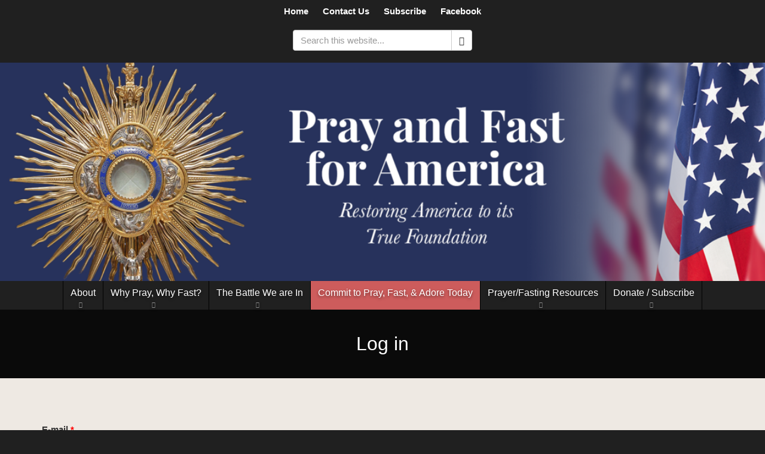

--- FILE ---
content_type: text/html; charset=utf-8
request_url: https://prayandfastforamerica.org/user/login?destination=node/1
body_size: 10757
content:
<!DOCTYPE html>
<html lang="en" dir="ltr"
  xmlns:og="http://ogp.me/ns#">
<!--

    Lovingly created by:
    _____         ______ _            ___  ___         _ _             _____
   |  _  |        |  ___(_)           |  \/  |        | (_)           |_   _|
   | | | |_ __    | |_   _ _ __ ___   | .  . | ___  __| |_  __ _        | | _ __   ___
   | | | | '_ \   |  _| | | '__/ _ \  | |\/| |/ _ \/ _` | |/ _` |       | || '_ \ / __|
   \ \_/ / | | |  | |   | | | |  __/  | |  | |  __/ (_| | | (_| |  _   _| || | | | (__ _
    \___/|_| |_|  \_|   |_|_|  \___|  \_|  |_/\___|\__,_|_|\__,_| ( )  \___/_| |_|\___(_)
                                                                  |/
-->
<head>
  <link rel="profile" href="http://www.w3.org/1999/xhtml/vocab" />
  <meta name="viewport" content="width=device-width, initial-scale=1.0">
  <!--[if IE]><![endif]-->
<meta http-equiv="Content-Type" content="text/html; charset=utf-8" />
<link rel="alternate" type="application/rss+xml" title="Blog" href="https://prayandfastforamerica.org/blog/rss" />
<link rel="apple-touch-icon" sizes="180x180" href="/sites/prayandfast/files/favicons/apple-touch-icon.png"/>
<link rel="icon" type="image/png" sizes="32x32" href="/sites/prayandfast/files/favicons/favicon-32x32.png"/>
<link rel="icon" type="image/png" sizes="16x16" href="/sites/prayandfast/files/favicons/favicon-16x16.png"/>
<link rel="manifest" href="/sites/prayandfast/files/favicons/site.webmanifest"/>
<link rel="mask-icon" href="/sites/prayandfast/files/favicons/safari-pinned-tab.svg" color="#5bbad5"/>
<meta name="msapplication-TileColor" content="#da532c"/>
<meta name="theme-color" content="#ffffff"/>
<meta name="robots" content="noindex" />
<meta name="generator" content="On Fire Media (https://onfiremedia.com)" />
<link rel="canonical" href="https://prayandfastforamerica.org/user/login" />
<link rel="shortlink" href="https://prayandfastforamerica.org/user/login" />
<meta property="og:site_name" content="Pray &amp; Fast for America" />
<meta property="og:type" content="article" />
<meta property="og:url" content="https://prayandfastforamerica.org/user/login" />
<meta property="og:title" content="Log in" />
  <title>Log in | Pray & Fast for America</title>
  <link type="text/css" rel="stylesheet" href="https://prayandfastforamerica.org/sites/prayandfast/files/css/css_lQaZfjVpwP_oGNqdtWCSpJT1EMqXdMiU84ekLLxQnc4.css" media="all" />
<link type="text/css" rel="stylesheet" href="https://prayandfastforamerica.org/sites/prayandfast/files/css/css_d4IvS3-utPHCKlxtkv6CsPFeJesVPTA38zG0h8uUWPA.css" media="all" />
<link type="text/css" rel="stylesheet" href="https://prayandfastforamerica.org/sites/prayandfast/files/css/css_JRhYL1bpmvsf4sJq7qecyXpzBINe0KZvDrUS5I5Z1Xc.css" media="all" />
<style>#call-to-action-item-294{background-image:url(https://prayandfastforamerica.org/sites/prayandfast/files/styles/hosted_core_wide_3x1_Empty%20srcset_1x/public/photo-1520469994656-088c2d81babb.jpg?itok=71f6QWKf);}@media (max-width:767px){@media (-webkit-min-device-pixel-ratio:2x),(min-resolution:192dpi),(min-resolution:2xdppx){#call-to-action-item-294{background-image:url(https://prayandfastforamerica.org/sites/prayandfast/files/styles/hosted_core_wide_3x1_767_2x/public/photo-1520469994656-088c2d81babb.jpg?itok=loa2dYYF);}}#call-to-action-item-294{background-image:url(https://prayandfastforamerica.org/sites/prayandfast/files/styles/hosted_core_wide_3x1_767_1x/public/photo-1520469994656-088c2d81babb.jpg?itok=egWmbIuG);}}@media (min-width:768px){@media (-webkit-min-device-pixel-ratio:2x),(min-resolution:192dpi),(min-resolution:2xdppx){#call-to-action-item-294{background-image:url(https://prayandfastforamerica.org/sites/prayandfast/files/styles/hosted_core_wide_3x1_991_2x/public/photo-1520469994656-088c2d81babb.jpg?itok=oiCDEj_P);}}#call-to-action-item-294{background-image:url(https://prayandfastforamerica.org/sites/prayandfast/files/styles/hosted_core_wide_3x1_991_1x/public/photo-1520469994656-088c2d81babb.jpg?itok=kRJ8EhGj);}}@media (min-width:992px){@media (-webkit-min-device-pixel-ratio:2x),(min-resolution:192dpi),(min-resolution:2xdppx){#call-to-action-item-294{background-image:url(https://prayandfastforamerica.org/sites/prayandfast/files/styles/hosted_core_wide_3x1_1199_2x/public/photo-1520469994656-088c2d81babb.jpg?itok=GShE3h6K);}}#call-to-action-item-294{background-image:url(https://prayandfastforamerica.org/sites/prayandfast/files/styles/hosted_core_wide_3x1_1199_1x/public/photo-1520469994656-088c2d81babb.jpg?itok=AkL9sUbA);}}@media (min-width:1200px){@media (-webkit-min-device-pixel-ratio:2x),(min-resolution:192dpi),(min-resolution:2xdppx){#call-to-action-item-294{background-image:url(https://prayandfastforamerica.org/sites/prayandfast/files/styles/hosted_core_wide_3x1_1400_2x/public/photo-1520469994656-088c2d81babb.jpg?itok=oww4MuEh);}}#call-to-action-item-294{background-image:url(https://prayandfastforamerica.org/sites/prayandfast/files/styles/hosted_core_wide_3x1_1400_1x/public/photo-1520469994656-088c2d81babb.jpg?itok=T1fiEvDA);}}
</style>
<link type="text/css" rel="stylesheet" href="https://prayandfastforamerica.org/sites/prayandfast/files/css/css_6B2-PZXlVABSIFlky_V8nXow1v4jmGfzXhxi8ujHMT4.css" media="all" />
<link type="text/css" rel="stylesheet" href="https://prayandfastforamerica.org/sites/prayandfast/files/css/css_h6g7bPvT01wwt9EVf71XOt755GCYhIeWP68sk_Sqyeg.css" media="all" />
<style>html{scroll-behavior:smooth;}button[aria-label="Close"]{outline:none;}body{background-color:#202020;}.page-quick-links .pane-hosted-search-form{margin:12px 0 16px;}.contained{max-width:700px;margin-left:auto;margin-right:auto;}.text-larger p{font-size:17px;}.seven-steps{font-size:17px;font-weight:bold;}.lead{font-weight:inherit;}#novena-card{max-width:70vw;margin:auto;}@media (min-width:768px){#stacked-news .hosted-feed-items{display:flex;flex-wrap:wrap;}#stacked-news .hosted-feed-items li{width:25%;padding:0 20px;}}#stacked-news .hosted-feed-items h3{font-size:20px;}#stacked-news .hosted-feed-items a{color:hsl(219deg 100% 93%);text-decoration:none;font-weight:600;}#stacked-news .pane-page-content-top > .pane-title{color:white;font-size:48px;padding:30px;}#recommended-videos h2.pane-title{font-size:48px;font-weight:600;margin:40px;}#why-pray-fast h2.pane-title{font-size:48px;font-weight:600;margin:40px;}.page-header .pane-page-slogan .pane-content{margin-top:5px;font-size:24px;font-weight:400;font-style:italic;}.page-header{padding:0;}.page-nav .container{width:99vw;}@media (min-width:1300px) and (max-width:1459px){.pane-superfish-1 .pane-content .sf-horizontal a.sf-depth-1{padding:14px;font-size:16px;}}.page-quick-links .pane-content a{opacity:1;font-size:15px;font-weight:bold;}.panel--collapsible>.panel-heading a{background-color:#902B2B;color:#FFF !Important;}.panel--collapsible>.panel-heading a:hover{background-color:#bb4a4a;}.pane-style-style-subdued>.pane-content{background-color:rgba(0,0,0,.04);border-color:rgba(0,0,0,0.15) !important;padding:30px !important;}.help-block,.control-group .help-inline{font-size:15px;font-style:italic;}@media screen and (min-width:992px){.sticky-nav-placeholder{display:none;}}.pane-superfish-1 .pane-content .sf-horizontal{background:#202020;}.page-nav{background:#202020;}.pane-superfish-1 .pane-content .sf-horizontal li#menu-5332-1 a{background:indianred;}.pane-menu-quick-links li.active a,.page-node-337 .pane-superfish-1 .pane-content .sf-horizontal li#menu-5671-1 a,.page-node-329 .pane-superfish-1 .pane-content .sf-horizontal li#menu-5332-1 a{background:transparent;opacity:0.3;cursor:default;font-style:italic;}.pane-superfish-1 .pane-content .sf-horizontal a.sf-depth-1{padding:16px 16px 20px;}@media (min-width:115px) and (max-width:1299px){.pane-superfish-1 .pane-content .sf-horizontal a.sf-depth-1{padding:12px 12px 20px;font-size:16px;}}.page-node-216 .page-content{padding-top:0;}.page-node-254 .page-content{padding-top:0;}.page-node-222 .page-content{padding-top:0;}.page-node-250 .page-content{padding-top:0;}.page-node-234 .page-content{padding-top:0;}.page-node-219 .page-content{padding-top:0;}.page-node-239 .page-content{padding-top:0;}.page-node-218 .page-content{padding-top:0;}.page-node-257 .page-content{padding-top:0;}.page-node-220 .page-content{padding-top:0;}.page-node-256 .page-content{padding-top:0;}.page-node-258 .page-content{padding-top:0;}.page-node-260 .page-content{padding-top:0;}.page-node-262 .page-content{padding-top:0;}.page-node-263 .page-content{padding-top:0;}.page-node-265 .page-content{padding-top:0;}.page-node-266 .page-content{padding-top:0;}.page-node-255 .page-content{padding-top:0;}.page-node-230 .page-content{padding-top:0;}.page-node-231 .page-content{padding-top:0;}.page-node-233 .page-content{padding-top:0;}.page-node-251 .page-content{padding-top:0;}.page-node-297 .page-content{padding-top:0;}.page-node-305 .page-content{padding-top:0;}.front .page-content{padding-top:0;padding-bottom:0;}.front .pane-page-tabs{display:none;}'
.gradient{background:linear-gradient(90deg,rgba(137,0,93,.83) 0,rgba(27,20,100,.9) 100%);}.img-captioned figcaption{text-align:center;}.tabs--primary.nav.nav-tabs{display:none;}.pane-page-content-top:not(.pane-style-style):not(.pane-style-style-unstyled)>.pane-content{background-color:transparent;color:inherit;}.pane-page-content-top:not(.pane-style-style):not(.pane-style-style-unstyled)>.pane-content{padding:0;font-size:inherit;border:none;}.call-to-action{padding:15vw 20px 7vw;}.page-footer .call-to-action{padding:5vw 20px 18vw;}.call-to-action__title{color:#FFF;font-size:50px;}.call-to-action__text{color:#FFF;font-size:20px;}.call-to-action__overlay{background:rgba(0,0,0,0.5);}a.btn.btn-link{color:#FFF;border:1px solid #FFF;font-size:20px;background:rgba(0,0,0,0.4);}.page-content .pane-page-content-top{margin-bottom:0;}a.btn.btn-danger{font-size:20px;}.btn-primary{font-size:20px;}.view-blog-posts-listing-item{background:rgba(255,255,255,0.4);padding:20px;box-shadow:0 0 10px rgba(0,0,0,0.3);margin-bottom:15px;}.view-blog-posts-listing .views-field-field-blog-post-image{margin:-20px -20px 20px !important;}.view-blog-posts-listing .views-field-field-blog-post-image{overflow:hidden;}.view-blog-posts-listing .views-field-field-blog-post-image img{transition:all 400ms;}.view-blog-posts-listing .views-field-field-blog-post-image img:hover{transform:scale(1.5,1.5);}.pane-bundle-image-button{box-shadow:0 0 12px rgba(0,0,0,0.5);padding:10px;transition:all 300ms;}.pane-bundle-image-button .text{font-size:20px;margin-bottom:12px;}.pane-bundle-image-button:hover{transform:scale(1.05,1.05);}@media (max-width:767px){.social-media-links{visibility:hidden;}}.page-footer{text-align:left;font-size:16px}.page-footer .pane-content{font-weight:500}.form-item-submitted-amount .input-group{max-width:180px;}.webform-component--donation{font-size:20px;}.btn-commitment{max-width:350px;text-transform:uppercase;font-weight:bold;padding:18px 12px;border-radius:6px;box-shadow:0 0 15px rgba(255,255,255,0.5);transition:all 300ms;}.btn-commitment:hover{transform:translateY(10px);background-color:#982d29;}body #mc_embed_signup .button{font-size:15px;font-weight:bold;background-color:#cd5c5b;box-shadow:0 0 6px white;margin-left:5px;}@media (min-width:768px){form#webform-client-form-328 #edit-submitted-type{display:flex;align-items:center;}form#webform-client-form-328 #edit-submitted-type > div{margin-top:0;margin-bottom:0;margin-right:14px;}}.webform-component--donation .input-group{max-width:107px;}.page-node-329 #pane-880{display:none;}label[for=edit-submitted-your-information-address]{display:none;}div#edit-submitted-commitments-mass-frequency,div#edit-submitted-commitments-rosary-frequency-select,.form-item-submitted-commitments-rosary-frequency-other,#edit-submitted-commitments-adore-frequency-select,.form-item-submitted-commitments-adore-frequency-other,#edit-submitted-commitments-fast-frequency-select,.form-item-submitted-commitments-fast-frequency-other,#edit-submitted-commitments-divine-mercy-chaplet-frequency,#edit-submitted-commitments-promote-dm-sunday-frequency,.webform-component--commitments--msm-link,.webform-component--commitments--msm-link2{margin-left:22px;}.page-credit{color:#FFF;font-weight:normal;font-style:normal;}
</style>
  <!-- HTML5 element support for IE6-8 -->
  <!--[if lt IE 9]>
    <script src="//cdn.jsdelivr.net/html5shiv/3.7.3/html5shiv-printshiv.min.js"></script>
  <![endif]-->
  <script type="text/javascript" src="/profiles/hosted/modules/contrib/jquery_update/replace/jquery/2.1/jquery.min.js?v=2.1.4"></script>
<script type="text/javascript">
<!--//--><![CDATA[//><!--
document.createElement( "picture" );
//--><!]]>
</script>
<script type="text/javascript">
<!--//--><![CDATA[//><!--
jQuery.migrateMute=true;jQuery.migrateTrace=false;
//--><!]]>
</script>
<script type="text/javascript" src="/profiles/hosted/modules/contrib/jquery_update/replace/jquery-migrate/1/jquery-migrate.min.js?v=1"></script>
<script type="text/javascript" src="/misc/jquery-extend-3.4.0.js?v=2.1.4"></script>
<script type="text/javascript" src="/misc/jquery-html-prefilter-3.5.0-backport.js?v=2.1.4"></script>
<script type="text/javascript" src="/misc/jquery.once.js?v=1.2"></script>
<script type="text/javascript" src="/misc/drupal.js?sqyilh"></script>
<script type="text/javascript">
<!--//--><![CDATA[//><!--
jQuery.extend(Drupal.settings, {"basePath":"\/","pathPrefix":"","setHasJsCookie":0,"ajaxPageState":{"theme":"hosted_cecilia","theme_token":"51do9Jbz5ZhUt-pkHEkaj4Q-Y2ihvzXqEcWe277UllE","js":{"profiles\/hosted\/modules\/contrib\/picture\/picturefill\/picturefill.min.js":1,"profiles\/hosted\/modules\/contrib\/picture\/picture.min.js":1,"profiles\/hosted\/themes\/bootstrap\/js\/bootstrap.js":1,"profiles\/hosted\/modules\/contrib\/jquery_update\/replace\/jquery\/2.1\/jquery.min.js":1,"profiles\/hosted\/modules\/contrib\/jquery_update\/replace\/jquery-migrate\/1\/jquery-migrate.min.js":1,"misc\/jquery-extend-3.4.0.js":1,"misc\/jquery-html-prefilter-3.5.0-backport.js":1,"misc\/jquery.once.js":1,"misc\/drupal.js":1,"profiles\/hosted\/libraries\/fitvids\/jquery.fitvids.js":1,"profiles\/hosted\/modules\/contrib\/picture\/lazysizes\/lazysizes.min.js":1,"misc\/form-single-submit.js":1,"profiles\/hosted\/modules\/contrib\/admin_menu\/admin_devel\/admin_devel.js":1,"profiles\/hosted\/modules\/contrib\/fitvids\/fitvids.js":1,"profiles\/hosted\/modules\/contrib\/ubercart\/uc_file\/uc_file.js":1,"https:\/\/unpkg.com\/quicklink@1.0.1\/dist\/quicklink.umd.js":1,"profiles\/hosted\/libraries\/colorbox\/jquery.colorbox-min.js":1,"profiles\/hosted\/modules\/contrib\/colorbox\/js\/colorbox.js":1,"profiles\/hosted\/libraries\/jstorage\/jstorage.min.js":1,"profiles\/hosted\/modules\/hosted\/hosted_core\/js\/hosted-core.locale-strings.js":1,"profiles\/hosted\/modules\/contrib\/google_analytics\/googleanalytics.js":1,"profiles\/hosted\/modules\/contrib\/antibot\/js\/antibot.js":1,"profiles\/hosted\/modules\/contrib\/quicklink\/js\/quicklink_init.js":1,"public:\/\/steindom_theme\/webfontloader.js":1,"profiles\/hosted\/themes\/steindom_theme\/js\/hosted-theme.sticky-nav.js":1,"profiles\/hosted\/libraries\/superfish\/sftouchscreen.js":1,"profiles\/hosted\/libraries\/superfish\/sfsmallscreen.js":1,"profiles\/hosted\/libraries\/superfish\/supposition.js":1,"profiles\/hosted\/libraries\/superfish\/superfish.js":1,"profiles\/hosted\/libraries\/superfish\/supersubs.js":1,"profiles\/hosted\/modules\/contrib\/superfish\/superfish.js":1,"profiles\/hosted\/modules\/hosted\/hosted_menus\/js\/megamenu.js":1,"profiles\/hosted\/themes\/steindom_theme\/bootstrap\/js\/affix.js":1,"profiles\/hosted\/themes\/steindom_theme\/bootstrap\/js\/alert.js":1,"profiles\/hosted\/themes\/steindom_theme\/bootstrap\/js\/button.js":1,"profiles\/hosted\/themes\/steindom_theme\/bootstrap\/js\/collapse.js":1,"profiles\/hosted\/themes\/steindom_theme\/bootstrap\/js\/dropdown.js":1,"profiles\/hosted\/themes\/steindom_theme\/bootstrap\/js\/modal.js":1,"profiles\/hosted\/themes\/steindom_theme\/bootstrap\/js\/tooltip.js":1,"profiles\/hosted\/themes\/steindom_theme\/bootstrap\/js\/popover.js":1,"profiles\/hosted\/themes\/steindom_theme\/bootstrap\/js\/tab.js":1,"profiles\/hosted\/themes\/steindom_theme\/bootstrap\/js\/transition.js":1,"profiles\/hosted\/themes\/steindom_theme\/js\/jquery.matchHeight.js":1,"profiles\/hosted\/themes\/steindom_theme\/js\/scripts.js":1},"css":{"modules\/system\/system.base.css":1,"profiles\/hosted\/modules\/contrib\/calendar\/css\/calendar_multiday.css":1,"profiles\/hosted\/modules\/contrib\/date\/date_api\/date.css":1,"profiles\/hosted\/modules\/contrib\/date\/date_popup\/themes\/datepicker.1.7.css":1,"profiles\/hosted\/modules\/contrib\/date\/date_repeat_field\/date_repeat_field.css":1,"modules\/field\/theme\/field.css":1,"profiles\/hosted\/modules\/contrib\/fitvids\/fitvids.css":1,"profiles\/hosted\/modules\/hosted\/hosted_calendar\/css\/hosted_calendar.css":1,"profiles\/hosted\/modules\/hosted\/hosted_splash\/hosted_splash.css":1,"profiles\/hosted\/modules\/contrib\/picture\/picture_wysiwyg.css":1,"profiles\/hosted\/modules\/contrib\/ubercart\/uc_file\/uc_file.css":1,"profiles\/hosted\/modules\/contrib\/ubercart\/uc_order\/uc_order.css":1,"profiles\/hosted\/modules\/contrib\/ubercart\/uc_product\/uc_product.css":1,"profiles\/hosted\/modules\/contrib\/ubercart\/uc_store\/uc_store.css":1,"profiles\/hosted\/modules\/contrib\/views\/css\/views.css":1,"profiles\/hosted\/modules\/contrib\/ckeditor\/css\/ckeditor.css":1,"profiles\/hosted\/libraries\/colorbox\/example3\/colorbox.css":1,"profiles\/hosted\/modules\/contrib\/ctools\/css\/ctools.css":1,"profiles\/hosted\/modules\/contrib\/panels\/css\/panels.css":1,"1":1,"profiles\/hosted\/modules\/hosted\/hosted_cta\/css\/hosted-cta.css":1,"profiles\/hosted\/modules\/hosted\/hosted_image\/css\/hosted-image.css":1,"profiles\/hosted\/modules\/hosted\/hosted_search\/css\/hosted_search.form.css":1,"profiles\/hosted\/libraries\/superfish\/css\/superfish.css":1,"profiles\/hosted\/libraries\/superfish\/css\/superfish-smallscreen.css":1,"sites\/prayandfast\/files\/steindom_theme\/style.css":1,"0":1}},"colorbox":{"opacity":"0.85","current":"{current} of {total}","previous":"\u00ab Prev","next":"Next \u00bb","close":"Close","maxWidth":"98%","maxHeight":"98%","fixed":true,"mobiledetect":false,"mobiledevicewidth":"480px","file_public_path":"\/sites\/prayandfast\/files","specificPagesDefaultValue":"admin*\nimagebrowser*\nimg_assist*\nimce*\nnode\/add\/*\nnode\/*\/edit\nprint\/*\nprintpdf\/*\nsystem\/ajax\nsystem\/ajax\/*"},"fitvids":{"custom_domains":[],"selectors":["body"],"simplifymarkup":true},"googleanalytics":{"trackOutbound":1,"trackMailto":1,"trackDownload":1,"trackDownloadExtensions":"7z|aac|arc|arj|asf|asx|avi|bin|csv|doc(x|m)?|dot(x|m)?|exe|flv|gif|gz|gzip|hqx|jar|jpe?g|js|mp(2|3|4|e?g)|mov(ie)?|msi|msp|pdf|phps|png|ppt(x|m)?|pot(x|m)?|pps(x|m)?|ppam|sld(x|m)?|thmx|qtm?|ra(m|r)?|sea|sit|tar|tgz|torrent|txt|wav|wma|wmv|wpd|xls(x|m|b)?|xlt(x|m)|xlam|xml|z|zip","trackColorbox":1},"antibot":{"forms":{"user-login":{"action":"\/user\/login?destination=node\/1","key":"13ac4273dc853636a2413f2d70b438ff"}}},"urlIsAjaxTrusted":{"\/user\/login?destination=node\/1":true,"\/search":true},"superfish":{"1":{"id":"1","sf":{"delay":"500","animation":{"opacity":"show"},"speed":100,"autoArrows":false,"dropShadows":false,"disableHI":true},"plugins":{"touchscreen":{"behaviour":"0","mode":"useragent_custom","useragent":"iphone|android|ipad"},"smallscreen":{"mode":"window_width","breakpointUnit":"px","title":"Menu"},"supposition":true,"supersubs":{"minWidth":"5","maxWidth":"20"}}}},"quicklink":{"admin_link_container_patterns":["#toolbar a","#overlay a","#admin-menu a","#tabs a"],"ignore_admin_paths":1,"ignore_ajax_links":1,"ignore_file_ext":1,"debug":0,"url_patterns_to_ignore":["user\/logout","\/file\/","#","\/admin","\/edit"]},"bootstrap":{"anchorsFix":"0","anchorsSmoothScrolling":"0","formHasError":1,"popoverEnabled":"0","popoverOptions":{"animation":1,"html":0,"placement":"right","selector":"","trigger":"click","triggerAutoclose":1,"title":"","content":"","delay":0,"container":"body"},"tooltipEnabled":"0","tooltipOptions":{"animation":1,"html":0,"placement":"auto left","selector":"","trigger":"hover focus","delay":0,"container":"body"}}});
//--><!]]>
</script>
<script type="text/javascript" src="/profiles/hosted/libraries/fitvids/jquery.fitvids.js?sqyilh"></script>
<script type="text/javascript" src="/profiles/hosted/modules/contrib/picture/lazysizes/lazysizes.min.js?v=1.0.1"></script>
<script type="text/javascript" src="/misc/form-single-submit.js?v=7.102"></script>
<script type="text/javascript" src="/profiles/hosted/modules/contrib/admin_menu/admin_devel/admin_devel.js?sqyilh"></script>
<script type="text/javascript" src="/profiles/hosted/modules/contrib/fitvids/fitvids.js?sqyilh"></script>
<script type="text/javascript" src="/profiles/hosted/modules/contrib/ubercart/uc_file/uc_file.js?sqyilh"></script>
<script type="text/javascript" src="https://unpkg.com/quicklink@1.0.1/dist/quicklink.umd.js"></script>
<script type="text/javascript" src="/profiles/hosted/libraries/colorbox/jquery.colorbox-min.js?sqyilh"></script>
<script type="text/javascript" src="/profiles/hosted/modules/contrib/colorbox/js/colorbox.js?sqyilh"></script>
<script type="text/javascript" src="/profiles/hosted/libraries/jstorage/jstorage.min.js?sqyilh"></script>
<script type="text/javascript" src="/profiles/hosted/modules/hosted/hosted_core/js/hosted-core.locale-strings.js?sqyilh"></script>
<script type="text/javascript" src="/profiles/hosted/modules/contrib/google_analytics/googleanalytics.js?sqyilh"></script>
<script type="text/javascript">
<!--//--><![CDATA[//><!--
(function(i,s,o,g,r,a,m){i["GoogleAnalyticsObject"]=r;i[r]=i[r]||function(){(i[r].q=i[r].q||[]).push(arguments)},i[r].l=1*new Date();a=s.createElement(o),m=s.getElementsByTagName(o)[0];a.async=1;a.src=g;m.parentNode.insertBefore(a,m)})(window,document,"script","https://www.google-analytics.com/analytics.js","ga");ga("create", "UA-126093107-10", {"cookieDomain":"auto"});ga("set", "anonymizeIp", true);ga("send", "pageview");
//--><!]]>
</script>
<script type="text/javascript" src="/profiles/hosted/modules/contrib/antibot/js/antibot.js?sqyilh"></script>
<script type="text/javascript" src="/profiles/hosted/modules/contrib/quicklink/js/quicklink_init.js?sqyilh"></script>
<script type="text/javascript" src="/sites/prayandfast/files/steindom_theme/webfontloader.js?sqyilh"></script>
<script type="text/javascript" src="/profiles/hosted/themes/steindom_theme/js/hosted-theme.sticky-nav.js?sqyilh"></script>
<script type="text/javascript" src="/profiles/hosted/libraries/superfish/sftouchscreen.js?sqyilh"></script>
<script type="text/javascript" src="/profiles/hosted/libraries/superfish/sfsmallscreen.js?sqyilh"></script>
<script type="text/javascript" src="/profiles/hosted/libraries/superfish/supposition.js?sqyilh"></script>
<script type="text/javascript" src="/profiles/hosted/libraries/superfish/superfish.js?sqyilh"></script>
<script type="text/javascript" src="/profiles/hosted/libraries/superfish/supersubs.js?sqyilh"></script>
<script type="text/javascript" src="/profiles/hosted/modules/contrib/superfish/superfish.js?sqyilh"></script>
<script type="text/javascript" src="/profiles/hosted/modules/hosted/hosted_menus/js/megamenu.js?sqyilh"></script>
<script type="text/javascript" src="/profiles/hosted/themes/steindom_theme/bootstrap/js/affix.js?sqyilh"></script>
<script type="text/javascript" src="/profiles/hosted/themes/steindom_theme/bootstrap/js/alert.js?sqyilh"></script>
<script type="text/javascript" src="/profiles/hosted/themes/steindom_theme/bootstrap/js/button.js?sqyilh"></script>
<script type="text/javascript" src="/profiles/hosted/themes/steindom_theme/bootstrap/js/collapse.js?sqyilh"></script>
<script type="text/javascript" src="/profiles/hosted/themes/steindom_theme/bootstrap/js/dropdown.js?sqyilh"></script>
<script type="text/javascript" src="/profiles/hosted/themes/steindom_theme/bootstrap/js/modal.js?sqyilh"></script>
<script type="text/javascript" src="/profiles/hosted/themes/steindom_theme/bootstrap/js/tooltip.js?sqyilh"></script>
<script type="text/javascript" src="/profiles/hosted/themes/steindom_theme/bootstrap/js/popover.js?sqyilh"></script>
<script type="text/javascript" src="/profiles/hosted/themes/steindom_theme/bootstrap/js/tab.js?sqyilh"></script>
<script type="text/javascript" src="/profiles/hosted/themes/steindom_theme/bootstrap/js/transition.js?sqyilh"></script>
<script type="text/javascript" src="/profiles/hosted/themes/steindom_theme/js/jquery.matchHeight.js?sqyilh"></script>
<script type="text/javascript" src="/profiles/hosted/themes/steindom_theme/js/scripts.js?sqyilh"></script>
  <meta name="google-site-verification" content="DaFUeFpefTNFlVdEa8Tz1Jw9uoIzMEJ_0w_iD3GcU8E" />

<script type="text/javascript" src="//downloads.mailchimp.com/js/signup-forms/popup/unique-methods/embed.js" data-dojo-config="usePlainJson: true, isDebug: false"></script><script type="text/javascript">window.dojoRequire(["mojo/signup-forms/Loader"], function(L) { L.start({"baseUrl":"mc.us7.list-manage.com","uuid":"f670a480a80b925dc850a3262","lid":"bf3c92c127","uniqueMethods":true}) })</script>

<!-- Google tag (gtag.js) -->
<script async src="https://www.googletagmanager.com/gtag/js?id=G-PS09M7M9RP"></script>
<script>
  window.dataLayer = window.dataLayer || [];
  function gtag(){dataLayer.push(arguments);}
  gtag('js', new Date());

  gtag('config', 'G-PS09M7M9RP');
</script></head>
<body class="html not-front not-logged-in no-sidebars page-user page-user-login with-page-title without-page-image without-logo with-sticky-nav">
  <div id="skip-link">
    <a href="#main-content" class="element-invisible element-focusable">Skip to main content</a>
  </div>
    <div class="panel-display clearfix hosted-cecilia" id="site-template-cecilia">

      <div class="page-quick-links">
      <div class="container">
        <div class="panel-pane pane-menu-tree pane-menu-quick-links list-style-inline"  >
  
      
  
  <div class="pane-content">
    <div class="menu-block-wrapper menu-block-ctools-menu-quick-links-1 menu-name-menu-quick-links parent-mlid-0 menu-level-1">
  <ul class="list-inline"><li class="first menu-mlid-956"><a href="/" title="">Home</a><ul class="list-inline"></ul></li>
<li class="menu-mlid-3244"><a href="/about/contact-us" title="">Contact Us</a><ul class="list-inline"></ul></li>
<li class="menu-mlid-5185"><a href="/subscribe">Subscribe</a><ul class="list-inline"></ul></li>
<li class="last menu-mlid-5672"><a href="https://facebook.com/signswondersforourtimes" title="" target="_blank">Facebook</a><ul class="list-inline"></ul></li>
</ul></div>
  </div>

  
  </div>
<div class="panel-separator"></div><div class="panel-pane pane-hosted-search-form"  >
  
      
  
  <div class="pane-content">
    <form action="/search" method="GET" id="hosted-search-form" accept-charset="UTF-8"><div><input type="hidden" name="type" value="page" />
<div class="form-item form-item-query form-type-textfield form-group"><div class="input-group"><input placeholder="Search this website..." class="form-control form-text required" type="text" id="edit-query" name="query" value="" size="60" maxlength="128" /><span class="input-group-btn"><button type="submit" name="" value=" " class="btn btn-default form-submit icon-before"><span class="icon glyphicon glyphicon-search" aria-hidden="true"></span>
  </button>
</span></div> <label class="control-label element-invisible" for="edit-query">Search <span class="form-required" title="This field is required.">*</span></label>
</div></div></form>  </div>

  
  </div>
      </div>
    </div>
  
  <header class="page-header">
    <div class="container">
      <div class="panel-pane pane-panels-mini pane-hosted-cecilia-header"  >
  
      
  
  <div class="pane-content">
    
<div class="panel-display boxton clearfix radix-boxton" id="mini-panel-hosted_cecilia_header">
  <div class="radix-layouts-content panel-panel">
    <div class="panel-panel-inner">
      <div style="margin-bottom: 0px; padding-top: 0px; padding-bottom: 0px"><div id="pane-1348" class="breakout"><div class="panel-pane pane-fieldable-panels-pane pane-vid-3093 pane-bundle-image pane-fpid-932"  >
  
      
  
  <div class="pane-content">
    <div class="fieldable-panels-pane fieldable-panels-pane-image-default fieldable-panels-pane-image-between fieldable-panels-pane-image">
  <div class="field field-name-field-image-image field-type-image field-label-hidden"><div class="field-items"><div class="field-item even"><picture  class="img-responsive">
<!--[if IE 9]><video style="display: none;"><![endif]-->
<source data-srcset="https://prayandfastforamerica.org/sites/prayandfast/files/styles/hosted_core_default_738px/public/uploads/images/prayfast_header11b.png?itok=0pMVrZgm&amp;timestamp=1646156163 738w, https://prayandfastforamerica.org/sites/prayandfast/files/styles/hosted_core_default_1140px/public/uploads/images/prayfast_header11b.png?itok=rZcPl9a6&amp;timestamp=1646156163 1140w, https://prayandfastforamerica.org/sites/prayandfast/files/styles/hosted_core_default_1476px/public/uploads/images/prayfast_header11b.png?itok=61PS_Qzw&amp;timestamp=1646156163 1476w, https://prayandfastforamerica.org/sites/prayandfast/files/styles/hosted_core_default_2280px/public/uploads/images/prayfast_header11b.png?itok=fTWnz8pN&amp;timestamp=1646156163 1600w" sizes="(min-width: 1200px) 1140px, (min-width: 992px) and (max-width: 1199px) 940px, (min-width: 768px) and (max-width: 991px) 738px, (max-width: 767px) 738px" />
<!--[if IE 9]></video><![endif]-->
<img  class="img-responsive lazyload" data-src="https://prayandfastforamerica.org/sites/prayandfast/files/styles/hosted_core_default_2280px/public/uploads/images/prayfast_header11b.png?itok=fTWnz8pN&amp;timestamp=1646156163" alt="Pray And Fast For America Banner" title="" />
</picture></div></div></div>  </div>
  </div>

  
  </div>
</div></div>    </div>
  </div>
</div><!-- /.boxton -->
  </div>

  
  </div>
    </div>
  </header>

  <div class="page-nav sticky-nav mobile-interior-scroll">
    <div class="container">
      <div class="panel-pane pane-block pane-superfish-1"  >
  
      
  
  <div class="pane-content">
    <ul  id="superfish-1" class="menu sf-menu sf-main-menu sf-horizontal sf-style-none sf-total-items-6 sf-parent-items-5 sf-single-items-1"><li id="menu-5716-1" class="first odd sf-item-1 sf-depth-1 sf-total-children-3 sf-parent-children-0 sf-single-children-3 menuparent"><a href="/about/about-pray-fast-america" title="" class="sf-depth-1 needsclick menuparent">About</a><ul><li id="menu-4975-1" class="first odd sf-item-1 sf-depth-2 sf-no-children"><a href="/about/about-pray-fast-america" class="sf-depth-2 needsclick">About Us</a></li><li id="menu-4976-1" class="middle even sf-item-2 sf-depth-2 sf-no-children"><a href="/about/coalition" title="" class="sf-depth-2 needsclick">The Coalition</a></li><li id="menu-5718-1" class="last odd sf-item-3 sf-depth-2 sf-no-children"><a href="https://prayandfastforamerica.org/about/contact-us" title="" class="sf-depth-2 needsclick">Contact Us</a></li></ul></li><li id="menu-5717-1" class="middle even sf-item-2 sf-depth-1 sf-total-children-3 sf-parent-children-1 sf-single-children-2 menuparent"><a title="" class="sf-depth-1 needsclick menuparent nolink" tabindex="0">Why Pray, Why Fast?</a><ul><li id="menu-4804-1" class="first odd sf-item-1 sf-depth-2 sf-total-children-3 sf-parent-children-0 sf-single-children-3 menuparent"><a href="/why-pray/necessity-prayer" title="" class="sf-depth-2 needsclick menuparent">The Necessity of Prayer</a><ul><li id="menu-4815-1" class="first odd sf-item-1 sf-depth-3 sf-no-children"><a href="/why-pray/necessity-prayer" class="sf-depth-3 needsclick">The Necessity of Prayer</a></li><li id="menu-4816-1" class="middle even sf-item-2 sf-depth-3 sf-no-children"><a href="/why-pray/power-prayer" class="sf-depth-3 needsclick">The Power of Prayer</a></li><li id="menu-4817-1" class="last odd sf-item-3 sf-depth-3 sf-no-children"><a href="/why-pray/conditions-prayer" class="sf-depth-3 needsclick">The Conditions of Prayer</a></li></ul></li><li id="menu-4819-1" class="middle even sf-item-2 sf-depth-2 sf-no-children"><a href="/why-pray-why-fast/importance-fasting" class="sf-depth-2 needsclick">The Importance of Fasting</a></li><li id="menu-4820-1" class="last odd sf-item-3 sf-depth-2 sf-no-children"><a href="/why-fast/fasting-american-history" title="" class="sf-depth-2 needsclick">Fasting &amp; American History</a></li></ul></li><li id="menu-5721-1" class="middle odd sf-item-3 sf-depth-1 sf-total-children-3 sf-parent-children-2 sf-single-children-1 menuparent"><a title="" class="sf-depth-1 needsclick menuparent nolink" tabindex="0">The Battle We are In</a><ul><li id="menu-5723-1" class="first odd sf-item-1 sf-depth-2 sf-total-children-5 sf-parent-children-1 sf-single-children-4 menuparent"><a title="" class="sf-depth-2 needsclick menuparent nolink" tabindex="0">The Spiritual Battle</a><ul><li id="menu-4806-1" class="first odd sf-item-1 sf-depth-3 sf-no-children"><a href="/spiritual-warfare" title="" class="sf-depth-3 needsclick">Spiritual Warfare</a></li><li id="menu-4829-1" class="middle even sf-item-2 sf-depth-3 sf-no-children"><a href="/spiritual-warfare/current-situation" title="" class="sf-depth-3 needsclick">The Current Situation</a></li><li id="menu-4838-1" class="middle odd sf-item-3 sf-depth-3 sf-no-children"><a href="/spiritual-warfare/choice-life-or-death" title="" class="sf-depth-3 needsclick">The Choice - Life or Death</a></li><li id="menu-4830-1" class="middle even sf-item-4 sf-depth-3 sf-no-children"><a href="/spiritual-warfare/suffering-spiritual-life" title="" class="sf-depth-3 needsclick">Suffering &amp; the Spiritual Life</a></li><li id="menu-4807-1" class="last odd sf-item-5 sf-depth-3 sf-total-children-3 sf-parent-children-0 sf-single-children-3 menuparent"><a href="/training-battle" title="" class="sf-depth-3 needsclick menuparent">Training</a><ul><li id="menu-4835-1" class="first odd sf-item-1 sf-depth-4 sf-no-children"><a href="/training-battle/learn-faith" class="sf-depth-4 needsclick">Learn the Faith</a></li><li id="menu-4836-1" class="middle even sf-item-2 sf-depth-4 sf-no-children"><a href="/training/grow-holiness" class="sf-depth-4 needsclick">Grow in Holiness</a></li><li id="menu-4837-1" class="last odd sf-item-3 sf-depth-4 sf-no-children"><a href="/spiritual-warfare/training/take-action" class="sf-depth-4 needsclick">Take Action</a></li></ul></li></ul></li><li id="menu-5722-1" class="middle even sf-item-2 sf-depth-2 sf-total-children-4 sf-parent-children-0 sf-single-children-4 menuparent"><a title="" class="sf-depth-2 needsclick menuparent nolink" tabindex="0">Spiritual Warfare Prayers</a><ul><li id="menu-5337-1" class="first odd sf-item-1 sf-depth-3 sf-no-children"><a href="/battle-we-are/spiritual-warfare-prayers/prayers" class="sf-depth-3 needsclick">Spiritual Warfare Prayers</a></li><li id="menu-4825-1" class="middle even sf-item-2 sf-depth-3 sf-no-children"><a href="/battle-we-are/spiritual-warfare-prayers/battle-prayers-catholic-warriors" class="sf-depth-3 needsclick">Battle Prayers for Catholic Warriors</a></li><li id="menu-5334-1" class="middle odd sf-item-3 sf-depth-3 sf-no-children"><a href="/battle-we-are/spiritual-warfare-prayers/54-day-rosary-novena-our-nations" target="_blank" class="sf-depth-3 needsclick">This Month&#039;s Novena:  54-Day Rosary Novena for Our Nation</a></li><li id="menu-5338-1" class="last even sf-item-4 sf-depth-3 sf-no-children"><a href="http://www.vatican.va/content/leo-xiii/en/encyclicals/documents/hf_l-xiii_enc_08091893_laetitiae-sanctae.html" title="" target="_blank" class="sf-depth-3 needsclick">Encyclical on the Power of the Rosary</a></li></ul></li><li id="menu-4812-1" class="last odd sf-item-3 sf-depth-2 sf-no-children"><a href="/spiritual-warfare/spiritual-warriors-battle-tested-saints" title="" class="sf-depth-2 needsclick">The Saints: Spiritual Warriors</a></li></ul></li><li id="menu-5332-1" class="middle even sf-item-4 sf-depth-1 sf-no-children"><a href="/prayer-initiative" class="sf-depth-1 needsclick">Commit to Pray, Fast, &amp; Adore Today</a></li><li id="menu-5333-1" class="middle odd sf-item-5 sf-depth-1 sf-total-children-2 sf-parent-children-0 sf-single-children-2 menuparent"><a href="/about/about-us/prayerfasting-resources" class="sf-depth-1 needsclick menuparent">Prayer/Fasting Resources</a><ul><li id="menu-5335-1" class="first odd sf-item-1 sf-depth-2 sf-no-children"><a href="/about/about-us/prayerfasting-resources#banners" title="" class="sf-depth-2 needsclick">Downloadable Banners &amp; Flyers</a></li><li id="menu-5336-1" class="last even sf-item-2 sf-depth-2 sf-no-children"><a href="/about/about-us/prayerfasting-resources#banners" title="" class="sf-depth-2 needsclick">Press Release</a></li></ul></li><li id="menu-5720-1" class="last even sf-item-6 sf-depth-1 sf-total-children-2 sf-parent-children-0 sf-single-children-2 menuparent"><a title="" class="sf-depth-1 needsclick menuparent nolink" tabindex="0">Donate / Subscribe</a><ul><li id="menu-4869-1" class="first odd sf-item-1 sf-depth-2 sf-no-children"><a href="/donate-subscribe/support-mission" class="sf-depth-2 needsclick">Donate</a></li><li id="menu-5719-1" class="last even sf-item-2 sf-depth-2 sf-no-children"><a href="https://prayandfastforamerica.org/subscribe" title="" class="sf-depth-2 needsclick">Subscribe </a></li></ul></li></ul>  </div>

  
  </div>
    </div>
  </div>

      <div class="page-image">
      <div class="panel-pane pane-page-title"  >
  
      
  
  <div class="pane-content">
    <h1>Log in</h1>
  </div>

  
  </div>
    </div>
  
  <div class="page-content">
    <div class="container">
      <div class="panel-pane pane-page-tabs"  >
  
      
  
  <div class="pane-content">
    <div id="tabs"><h2 class="element-invisible">Primary tabs</h2><ul class="tabs--primary nav nav-tabs"><li class="active"><a href="/user" class="active">Log in<span class="element-invisible">(active tab)</span></a></li>
<li><a href="/user/password">Request new password</a></li>
</ul></div>  </div>

  
  </div>
<div class="panel-separator"></div><div class="panel-pane pane-page-content"  >
  
      
  
  <div class="pane-content">
    <noscript>
  <style>form.antibot { display: none !important; }</style>
  <div class="antibot-no-js antibot-message antibot-message-warning messages warning">
    You must have JavaScript enabled to use this form.  </div>
</noscript>
<section id="block-system-main" class="block block-system clearfix">

      
  <form class="antibot" action="/antibot" method="post" id="user-login" accept-charset="UTF-8"><div><div class="form-item form-item-name form-type-emailfield form-group"> <label class="control-label" for="edit-name">E-mail <span class="form-required" title="This field is required.">*</span></label>
<input tabindex="1" class="form-control form-text form-email required" type="email" id="edit-name" name="name" value="" size="60" maxlength="60" /><div class="help-block">Enter your e-mail address.</div></div><div class="form-item form-item-pass form-type-password form-group"> <label class="control-label" for="edit-pass">Password <span class="form-required" title="This field is required.">*</span></label>
<input tabindex="1" class="form-control form-text required" type="password" id="edit-pass" name="pass" size="60" maxlength="128" /><div class="help-block">Enter the password that accompanies your e-mail.</div></div><div class="form-item form-item-remember-me form-type-checkbox checkbox"> <label class="control-label" for="edit-remember-me"><input tabindex="1" type="checkbox" id="edit-remember-me" name="remember_me" value="1" class="form-checkbox" />Remember me</label>
</div><input type="hidden" name="form_build_id" value="form-W1GM6DBu7Am5u18DU58dFYLqcv2aPZHHScd6EBAtp_g" />
<input type="hidden" name="form_id" value="user_login" />
<input type="hidden" name="antibot_key" value="" />
<div class="form-actions form-wrapper form-group" id="edit-actions"><button tabindex="1" type="submit" id="edit-submit" name="op" value="Log in" class="btn btn-default form-submit">Log in</button>
</div></div></form>
</section>
  </div>

  
  </div>
    </div>
  </div>

  <footer class="page-footer">
    <div class="container">
      <div class="panel-pane pane-panels-mini pane-hosted-cecilia-footer"  >
  
      
  
  <div class="pane-content">
    
<div class="panel-display moscone-flipped clearfix radix-moscone-flipped" id="mini-panel-hosted_cecilia_footer">

  <div class="container-fluid">
    <div class="row">
      <div class="col-sm-12 radix-layouts-header panel-panel">
        <div class="panel-panel-inner">
          <div id="pane-880" class="breakout" style="margin-top: -80px; margin-bottom: 75px"><div class="panel-pane pane-fieldable-panels-pane pane-current-509 pane-bundle-cta"  >
  
      
  
  <div class="pane-content">
    <div class="fieldable-panels-pane call-to-action__wrapper fieldable-panels-pane-cta">
    <div class="field field-name-field-cta-items field-type-field-collection field-label-hidden"><div class="field-items"><div class="field-item even"><div class="entity entity-field-collection-item field-collection-item-field-cta-items call-to-action" id="call-to-action-item-294">
  <div class="call-to-action__overlay"></div>
  <div class="call-to-action__content-wrapper">
    <div class="call-to-action__content">
      <h3 class="call-to-action__title">It&#039;s Time To Act!</h3>
      <div class="call-to-action__text bigger" style="margin-bottom: 0;"></div>

      
      <div class="call-to-action__link" style="margin-top: 22px;">
        <a href="/node/329" class="btn btn-primary">Commit to Pray, Fast, and Adore Today</a>

      </div>

      
    </div>
  </div>
  <div class="field field-name-field-cta-image field-type-image field-label-hidden"><div class="field-items"><div class="field-item even"></div></div></div></div>
</div></div></div></div>
  </div>

  
  </div>
</div>        </div>
      </div>
    </div>
    
    <div class="row">
      <div class="col-sm-8 radix-layouts-content panel-panel">
        <div class="panel-panel-inner">
          <div style="padding-left: 5%; padding-right: 10%"><div class="panel-pane pane-fieldable-panels-pane pane-vid-3475 pane-bundle-text pane-fpid-507"  >
  
      
  
  <div class="pane-content">
    <div class="fieldable-panels-pane fieldable-panels-pane-text">
    <div class="field field-name-field-text-text field-type-text-long field-label-hidden"><div class="field-items"><div class="field-item even"><div class="filter-wysiwyg clearfix"><p class="lead"><strong>Pray &amp; Fast for America </strong></p>

<p><small>An Initiative of <a href="https://www.sign.org/" target="_blank">Signs &amp; Wonders for Our Times</a><br />
703-707-0799 / 1-888-478-PRAY </small></p>
</div></div></div></div></div>
  </div>

  
  </div>
</div><div style="padding-left: 5%; padding-right: 10%"><div class="panel-pane pane-fieldable-panels-pane pane-vid-2744 pane-bundle-text pane-fpid-1048"  >
  
      
  
  <div class="pane-content">
    <div class="fieldable-panels-pane fieldable-panels-pane-text">
    <div class="field field-name-field-text-text field-type-text-long field-label-hidden"><div class="field-items"><div class="field-item even"><div class="filter-wysiwyg clearfix"><p><span style="color:#d3d3d3;"><em>We are committed to keeping your contact information confidential. We do not sell, rent, or lease our contact data or lists to third parties, and we will not provide your personal information to any third party individual, government agency, or company at any time unless compelled to do so by law.</em></span></p>
</div></div></div></div></div>
  </div>

  
  </div>
</div>        </div>
      </div>
      <div class="col-sm-4 radix-layouts-sidebar panel-panel">
        <div class="panel-panel-inner">
          <div class="panel-pane pane-fieldable-panels-pane pane-vid-1979 pane-bundle-text pane-fpid-508"  >
  
      
  
  <div class="pane-content">
    <div class="fieldable-panels-pane fieldable-panels-pane-text">
    <div class="field field-name-field-text-text field-type-text-long field-label-hidden"><div class="field-items"><div class="field-item even"><div class="filter-wysiwyg clearfix"><p class="bigger"><strong>Take Action</strong></p>

<p><small><a href="https://prayandfastforamerica.org/about/contact-us">Contact</a><br /><a href="https://prayandfastforamerica.org/subscribe">Subscribe</a><br /><a href="https://prayandfastforamerica.org/join-fight">Join the Movement</a></small><br />
 </p>
</div></div></div></div></div>
  </div>

  
  </div>
        </div>
      </div>
    </div>
    
    <div class="row">
      <div class="col-sm-12 radix-layouts-footer panel-panel">
        <div class="panel-panel-inner">
                  </div>
      </div>
    </div>
  </div>
  
</div><!-- /.moscone-flipped -->
  </div>

  
  </div>
    </div>
  </footer>

  <div class="page-credit">
    <div class="panel-pane pane-block pane-hosted-site-credit-hosted-site-credit"  >
  
      
  
  <div class="pane-content">
    <div id="site-credit" class="site-credit">Designed & Powered by <a href="https://onfiremedia.com" target="_blank">On Fire Media</a></div>  </div>

  
  </div>
  </div>

</div>
  <script type="text/javascript" src="/profiles/hosted/modules/contrib/picture/picturefill/picturefill.min.js?v=3.0.1"></script>
<script type="text/javascript" src="/profiles/hosted/modules/contrib/picture/picture.min.js?v=7.102"></script>
<script type="text/javascript" src="/profiles/hosted/themes/bootstrap/js/bootstrap.js?sqyilh"></script>
  </body>
</html>


--- FILE ---
content_type: application/javascript
request_url: https://prayandfastforamerica.org/profiles/hosted/themes/steindom_theme/js/hosted-theme.sticky-nav.js?sqyilh
body_size: 580
content:
(function($) {

  /**
   * Sticky nav via Bootstrap's Affix plugin. To use, enable in theme settings
   * (if the theme is compatible), which adds a .with-sticky-nav body class,
   * and then add the .sticky-nav class to the nav wrapper in the theme
   * template. If necessary, add theme-specific styling for the affixed state
   * (.affix).
   */
  Drupal.behaviors.hostedThemeStickyNav = {
    attach: function(context, settings) {
      $('body.with-sticky-nav .sticky-nav', context).once('sticky-nav-processed', function() {
        $(this).affix({offset: {
          top: $(this).offset().top + ($('body').hasClass('adminimal-menu') ? -29 : 0)
        }})

        // After it's affixed, add placeholder with the same height after the
        // affixed element to prevent the sibling element from "jumping" up.
        .on('affixed.bs.affix', function() {
          $(this).after($('<div class="sticky-nav-placeholder"></div>').css('height', $(this).outerHeight()));
        })

        // After it's unaffixed, remove placeholder.
        .on('affixed-top.bs.affix', function() {
          $(this).next('.sticky-nav-placeholder').remove();
        });
      });
    }
  };

}(jQuery));
